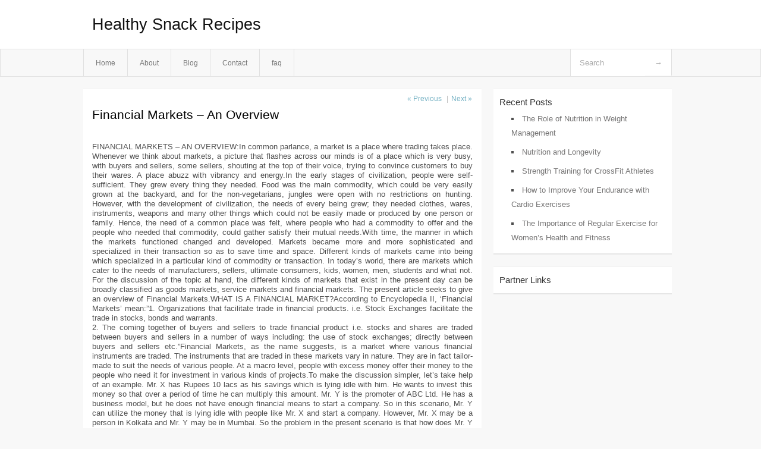

--- FILE ---
content_type: text/html; charset=UTF-8
request_url: http://csnoemj.info/financial-markets-an-overview/
body_size: 8169
content:
<!DOCTYPE html PUBLIC "-//W3C//DTD XHTML 1.0 Transitional//EN" "http://www.w3.org/TR/xhtml1/DTD/xhtml1-transitional.dtd">
<html xmlns="http://www.w3.org/1999/xhtml" dir="ltr" lang="en-US">
<head profile="http://gmpg.org/xfn/11">
	<meta http-equiv="Content-Type" content="text/html; charset=UTF-8" />
	<link rel="stylesheet" href="http://csnoemj.info/wp-content/themes/mx/style.css" type="text/css" media="screen" />
	<link rel="pingback" href="http://csnoemj.info/xmlrpc.php" />
	<title>Financial Markets &#8211; An Overview &laquo;  Healthy Snack Recipes</title>
	<link rel="start" href="http://csnoemj.info" title="Healthy Snack Recipes Home" />
	<link rel="alternate" type="application/rss+xml" title="Healthy Snack Recipes &raquo; Feed" href="http://csnoemj.info/feed/" />
<link rel="alternate" type="application/rss+xml" title="Healthy Snack Recipes &raquo; Comments Feed" href="http://csnoemj.info/comments/feed/" />
<link rel="EditURI" type="application/rsd+xml" title="RSD" href="http://csnoemj.info/xmlrpc.php?rsd" />
<link rel="wlwmanifest" type="application/wlwmanifest+xml" href="http://csnoemj.info/wp-includes/wlwmanifest.xml" /> 
<link rel='index' title='Healthy Snack Recipes' href='http://csnoemj.info/' />
<link rel='start' title='Tax-advantaged investment accounts comparison' href='http://csnoemj.info/tax-advantaged-investment-accounts-comparison/' />
<link rel='prev' title='Information on Stock Quotes' href='http://csnoemj.info/information-on-stock-quotes/' />
<link rel='next' title='Formal Education and Bicultural Children' href='http://csnoemj.info/formal-education-and-bicultural-children/' />
<meta name="generator" content="WordPress 3.1.3" />
<link rel='canonical' href='http://csnoemj.info/financial-markets-an-overview/' />
<link rel='shortlink' href='http://csnoemj.info/?p=54' />
<style type="text/css">        #header {            background:#fff url();        }		.siteName a,.description{color:#111111}    </style></head>
<body class="single single-post postid-54 single-format-standard">

<div id="header">
		<div class="container">
					<h1 class="siteName">
									<a href="http://csnoemj.info" title="Healthy Snack Recipes">Healthy Snack Recipes</a>
							</h1>

		</div>
		<div id="globalNavi">
			<div class="container">
					<div class="menu"><ul><li ><a href="http://csnoemj.info/" title="Home">Home</a></li><li class="page_item page-item-5"><a href="http://csnoemj.info/about/" title="About">About</a></li><li class="page_item page-item-7"><a href="http://csnoemj.info/blog/" title="Blog">Blog</a></li><li class="page_item page-item-9"><a href="http://csnoemj.info/contact/" title="Contact">Contact</a></li><li class="page_item page-item-11"><a href="http://csnoemj.info/faq/" title="faq">faq</a></li></ul></div>
	
				<form method="get" id="searchform" action="http://csnoemj.info/">
<div>
    <input type="text" name="s" id="s" value="Search" onfocus="if (this.value == 'Search') {this.value = '';}" onblur="if (this.value == '') {this.value = 'Search';}" />
    <input type="submit" id="gs" value="&#8594;"/>
    </div>
</form>			</div>
		</div>		
	</div>
<div class="clear"></div>
<div id="content">
		<div class="clear"></div>



	<div id="main">		<ul id="flip1">		<li class="newer"><a href="http://csnoemj.info/information-on-stock-quotes/" rel="prev">&laquo; Previous</a> </li>		<li class="older">|<a href="http://csnoemj.info/formal-education-and-bicultural-children/" rel="next">Next &raquo; </a> </li>		</ul>	<div class="section entry" id="entry54" class="post-54 post type-post status-publish format-standard hentry category-uncategorized tag-financial-markets-today">			<div class="post">			<h1 class="entry-title">Financial Markets &#8211; An Overview</h1>				<div class="singleinfo">				</div><div class="clear"></div>			<div class="entry"><p>				FINANCIAL MARKETS &#8211; AN OVERVIEW:In common parlance, a market is a place where trading takes place. Whenever we think about markets, a picture that flashes across our minds is of a place which is very busy, with buyers and sellers, some sellers, shouting at the top of their voice, trying to convince customers to buy their wares. A place abuzz with vibrancy and energy.In the early stages of civilization, people were self-sufficient. They grew every thing they needed. Food was the main commodity, which could be very easily grown at the backyard, and for the non-vegetarians, jungles were open with no restrictions on hunting. However, with the development of civilization, the needs of every being grew; they needed clothes, wares, instruments, weapons and many other things which could not be easily made or produced by one person or family. Hence, the need of a common place was felt, where people who had a commodity to offer and the people who needed that commodity, could gather satisfy their mutual needs.With time, the manner in which the markets functioned changed and developed. Markets became more and more sophisticated and specialized in their transaction so as to save time and space. Different kinds of markets came into being which specialized in a particular kind of commodity or transaction. In today&#8217;s world, there are markets which cater to the needs of manufacturers, sellers, ultimate consumers, kids, women, men, students and what not. For the discussion of the topic at hand, the different kinds of markets that exist in the present day can be broadly classified as goods markets, service markets and financial markets. The present article seeks to give an overview of Financial Markets.WHAT IS A FINANCIAL MARKET?According to Encyclopedia II, &#8216;Financial Markets&#8217; mean:&#8221;1. Organizations that facilitate trade in financial products. i.e. Stock Exchanges facilitate the trade in stocks, bonds and warrants.<br />
2. The coming together of buyers and sellers to trade financial product i.e. stocks and shares are traded between buyers and sellers in a number of ways including: the use of stock exchanges; directly between buyers and sellers etc.&#8221;Financial Markets, as the name suggests, is a market where various financial instruments are traded. The instruments that are traded in these markets vary in nature. They are in fact tailor-made to suit the needs of various people. At a macro level, people with excess money offer their money to the people who need it for investment in various kinds of projects.To make the discussion simpler, let&#8217;s take help of an example. Mr. X has Rupees 10 lacs as his savings which is lying idle with him. He wants to invest this money so that over a period of time he can multiply this amount. Mr. Y is the promoter of ABC Ltd. He has a business model, but he does not have enough financial means to start a company. So in this scenario, Mr. Y can utilize the money that is lying idle with people like Mr. X and start a company. However, Mr. X may be a person in Kolkata and Mr. Y may be in Mumbai. So the problem in the present scenario is that how does Mr. Y come to know that a certain Mr. X has money which he is willing to invest in a venture which is similar to one which Mr. Y wants to start?The above problem can be solved by providing a common place, where people with surplus cash can mobilize their savings towards those who need to invest it. This is precisely the function of financial markets. They, through various instruments, solve just one problem, the problem of mobilizing savings from people who are willing to invest, to the people who can actually invest. Thus from the above discussion, we can co-relate how financial markets are no different in spirit from any other market.The next issue that needs to be redressed is what is the distinction between various financial instruments that are floated in the market? The answer to this question lies in the nature or needs of the investors. Investors are of various kinds and hence have different needs. Various factors that motivate investors are ownership of controlling stake in a company, security, trading, saving, etc. Some investors may want to invest for a long time and earn an interest on their investment; others may just want a short term investment. There are investors who want a diverse kind of investment so that their overall investment is safe in case one of the investments fails. Hence, it is the needs of the investors that have brought about so many financial instruments in the market.There is one more player in the financial market apart from buyers and sellers. As stated above, the one who wants to lend money and the one who wants to invest the money may be situated in different geographical locations, very far from each other. A common place for this transaction will require the meeting of these persons in person to close the transaction. This may again result in a lot of hardship. It may also be the case that the rate at which the lender wants to lend his money or the duration for which he wants his money to incur interest, may not be acceptable to the borrower of the money. This would result in a lot of glitches and latches for closing the transaction. To solve this problem, we have a body called the Intermediaries, which operate in the financial markets. Intermediaries are the ones from whom the borrowers borrow the harbored savings of the lenders. Their chief function is to act as link to mobilize the finances from the lender to the borrower.Intermediaries may be of different kinds. The basic difference in these intermediaries is based upon the kind of services they provide. However, they are similar in the sense that none of the intermediaries are principal parties to a transaction. They merely act as facilitators. The kinds of intermediaries that operate in financial markets are:• Deposit-taking intermediaries,<br />
• Non-deposit taking intermediaries, and<br />
• Supervisory and regulatory intermediaries.Deposit-taking intermediaries are those that accept deposits from a principal. They accept deposits so that the deposits can be utilized for the purpose of advancing loans to the persons who are in need of it. Example &#8211; Reserve Bank of India, Private Banks, Agricultural Banks, Post Office, Trust Companies, Caisses Populaires (Credit Unions), Mortgage Loan Companies, etc.Non-deposit taking intermediaries are those which only manage funds on behalf of the client. They act as agents to the principal. They merely bring together the borrower and the lender with similar needs. Unit Trusts, Insurers, Pension Funds and Finance Companies are an example of this kind of intermediaries.Supervisory and Regulatory Intermediaries do not actively participate in the trading of securities in the financial markets as parties. They perform the function of overseeing that all the transactions that take place in the financial markets are in compliance with the statutory and regulatory framework. They step in only when any error or omission has been committed by either of the parties to the transaction, and take steps as is provided by the statutory and regulatory scheme. The Bombay Stock Exchange, National Stock Exchange, etc. are examples of this kind of intermediary.PRIMARY MARKETS AND SECONDARY MARKETS:In financial markets, the financial instruments (securities) may be traded first hand or second hand. For example, A wants to invest Rs. 1 million in XYZ Company, which is a newly incorporated company. One share of XYZ Co. costs Rs. 500. In this scenario, A will purchase 2000 shares of XYZ Co. XYZ Co. is issuing shares to A in return to his investment, first hand.Suppose after purchasing the shares from XYZ Co., A holds the shares for a year and thereafter wants to sell the shares, he may sell the shares through a stock exchange. B wants to purchase 2000 shares of XYZ Co. B approaches the stock exchange and purchases the shares therefrom. In this case, B has not directly purchased shares from XYZ Co., however, he is as good a holder of shares as anyone who purchased the shares from XYZ Co. directly.In the first example, A purchased the shares of XYZ Co. directly. Hence, he purchased his shares from the Primary market. In the second example, B did not purchase the shares from XYZ directly, however, his title over the shares is as good as A&#8217;s, even though he purchased the shares from Secondary market.KINDS OF FINANCIAL MARKETS:When securities are issued in financial markets, the borrower has to pay an interest on the amount borrowed. Securities may be classified based on the duration for which they are floated. The kinds financial markets that exist based on the duration for which the securities have been issued are:• Capital Markets: This kind of financial market is one in which the securities are issued for a long-term period.<br />
• Money Markets: In this kind of financial markets, securities are issued for a short-term period.The trading of financial instruments and the closing of transaction need not necessarily take place at the same time. There may be a time gap between the taking place of a transaction and closing or effectuating the transaction. The kinds of financial markets that can be distinguished on this basis are:• Spot Markets: The transaction is brought into effect at the time the trading takes place. By the very nature of the transaction, it can be understood that the risk associated with this kind of market is very minimal since the parties have no scope of going back on their promised actions.• Forward Markets: In this kind of market, the transaction takes place on one date and is effected on some future date, which is mutually accepted between parties to the transaction. As the date on which the mutually accepted transaction is effected is different from the date on which the transaction is mutually accepted, there is a risk that one of the parties may not be in a position; on the date the transaction is to be effected, to honor the transaction. Hence the level of risk in this market is higher than that of spot markets.• Future Markets: This kind of financial market closely resembles Forward Markets, with the difference that in this market, the quality and the quantity of the goods that are traded are specified on the date the transaction is entered into, though the transaction is to be effected on some future date. There is also an added advantage in this market in comparison to Forward Markets in the sense that there is a security of guarantee in case one of the parties fails to honor his part of the undertaking which he had promised while entering into the transaction. Hence, the level of risk associated with this market is comparatively lower than that of the Forward Markets.RISKS IN FINANCIAL MARKETS AND HEDGING THEM:&#8221;In this business if you&#8217;re good, you&#8217;re right six times out of ten. You&#8217;re never going to be right nine times out of ten.&#8221;~Peter Lynch (Research Consultant, Fidelity Consultant)When a transaction takes place in financial markets, there is always a risk factor associated with the transaction. The various risks that financial markets are usually associated with are:• The lender may not repay the money to the borrower,<br />
• There may be an abnormal upward or a downward movement in the price of securities, thereby hampering the interest of the buyer or seller of securities respectively,<br />
• Negative sentiments or expectations may make some financial instruments unattractive or the whole financial market an unattractive place to the investors and force them to withdraw their investments, resulting in deep plunge of prices of the securities which once seemed very luring and attractive,<br />
• Change in the fiscal policies of the government may make the financial markets unattractive for foreign or domestic investors,<br />
• Change in political power in a country may result in a preferential treatment to one industry, and/ or step-motherly treatment to another, which was not foreseeable by the investors, thereby sharply decreasing the value of their securities.From the above discussion, we can understand that investment in Financial Markets entails a lot of risks. There are other risks associated to investing in financial markets which may be a result of many composite factors which are closely or remotely related; like serious fluctuations in foreign markets or in Indian scenario, failure of monsoons. To tide over this problem, various hedging securities are traded in the financial markets. The holders of these kinds of instrument lower the risk that is associated with financial markets, by purchasing the risk that is associated with a kind of transaction. Therefore, the holders of hedging instruments are not a party to the original transaction. They are merely the ones who minimize the risk in a transaction by purchasing the risk associated with a transaction. Since these financial instruments are derived from another transaction, these instruments are also called &#8216;derivatives&#8217;. The ones who buy the risk are compensated in monetary terms. The higher the risk, higher will be the compensation and vice versa.CONCLUSION:&#8221;An investor without investment objectives is like a traveler without a destination.&#8221;~Ralph Seger (Founder, Seger-Elvekrog Inc.)Financial Markets are complex and unpredictable. The movements in financial markets of one country may be the effect of incidents occurring in some foreign land. It may be difficult to comprehend the financial markets at a given time and place. However, an intelligent player in financial markets always takes decisions by carefully studying the trends in the financial markets and closely following the cues in the domestic and international markets.One also needs to be clear as to why one wants to enter the financial markets. If one wants to enter as an investor, one should invest in securities which have the potential of returning his investment with interest after the period of time for which one wants to invest. In this case one should generally purchase securities which are safe and have a reputation of giving good returns. On the other hand, if one wants to trade in securities, one should carefully study the trends prevailing in the day to day markets and make an intelligent decision by basing one&#8217;s judgment on that ground. To minimize risks, one should have a diverse portfolio, so that even if one or some of the investments suffer, the others make good one&#8217;s loss.To conclude, the author would like to admit that financial markets are a very interesting playground, in which a player needs to be flexible and patient. There may be initial hiccups when one starts investing, however, with time, as one starts to understand the financial markets, things start falling in place; and a reminder, never under-estimate the result of a remotely connected incident in financial markets.&#8221;It&#8217;s not whether you&#8217;re right or wrong that&#8217;s important, but how much money you make when you&#8217;re right and how much you lose when you&#8217;re wrong.&#8221;~ George Soros (Chairman, Soros Fund Management)			</p>
<div class="mads-block"></div></div>			<div class="clear"></div>								<span class="infobottom">					 &raquo; Tags:  <span class="tags"><a href="http://csnoemj.info/tag/financial-markets-today/" rel="tag">financial markets today</a></span>					 				</span>		</div>					<div class="related">					</div>			<div class="flip">	<div class="prevpost">&laquo; <a href="http://csnoemj.info/information-on-stock-quotes/" rel="prev">Information on Stock Quotes</a></div>	<div class="nextpost"><a href="http://csnoemj.info/formal-education-and-bicultural-children/" rel="next">Formal Education and Bicultural Children</a> &raquo;</div>	</div>
<!-- You can start editing here. -->
	<div id="comments">
		
		
					<!-- If comments are closed. -->
			<p class="nocomments">Comments are closed.</p>

				
									</div>
<div class="clear"></div>
	</div><!-- section entry -->	</div><!-- main -->	<div id="sidebar">
<ul>
		<li id="recent-posts-3" class="widget-container widget_recent_entries">		<span class="widgettitle">Recent Posts</span>		<ul>
				<li><a href="http://csnoemj.info/the-role-of-nutrition-in-weight-management/" title="The Role of Nutrition in Weight Management">The Role of Nutrition in Weight Management</a></li>
				<li><a href="http://csnoemj.info/nutrition-and-longevity/" title="Nutrition and Longevity">Nutrition and Longevity</a></li>
				<li><a href="http://csnoemj.info/strength-training-for-crossfit-athletes/" title="Strength Training for CrossFit Athletes">Strength Training for CrossFit Athletes</a></li>
				<li><a href="http://csnoemj.info/how-to-improve-your-endurance-with-cardio-exercises/" title="How to Improve Your Endurance with Cardio Exercises">How to Improve Your Endurance with Cardio Exercises</a></li>
				<li><a href="http://csnoemj.info/the-importance-of-regular-exercise-for-women%e2%80%99s-health-and-fitness/" title="The Importance of Regular Exercise for Women’s Health and Fitness">The Importance of Regular Exercise for Women’s Health and Fitness</a></li>
				</ul>
		</li><li id="execphp-3" class="widget-container widget_execphp"><span class="widgettitle">Partner Links</span>			<div class="execphpwidget"></div>
		</li>
</ul>
</div>		<!-- wmm d --></div><!-- content --><div id="footer">	
			<div id="footer-widget-area" role="complementary">


				<div id="second" class="widget-area">
					<ul class="xoxo">
											</ul>
				</div><!-- #second .widget-area -->



			</div><!-- #footer-widget-area -->
	<p class="support">			 <div id="footer">Copyright &copy; 2026 <a href="http://csnoemj.info" title="Healthy Snack Recipes">Healthy Snack Recipes</a> - All rights reserved<p/></div>
	</p>
</div><script defer src="https://static.cloudflareinsights.com/beacon.min.js/vcd15cbe7772f49c399c6a5babf22c1241717689176015" integrity="sha512-ZpsOmlRQV6y907TI0dKBHq9Md29nnaEIPlkf84rnaERnq6zvWvPUqr2ft8M1aS28oN72PdrCzSjY4U6VaAw1EQ==" data-cf-beacon='{"version":"2024.11.0","token":"c27c305c54b141b7a5de43f996881f2e","r":1,"server_timing":{"name":{"cfCacheStatus":true,"cfEdge":true,"cfExtPri":true,"cfL4":true,"cfOrigin":true,"cfSpeedBrain":true},"location_startswith":null}}' crossorigin="anonymous"></script>
</body>
</html>